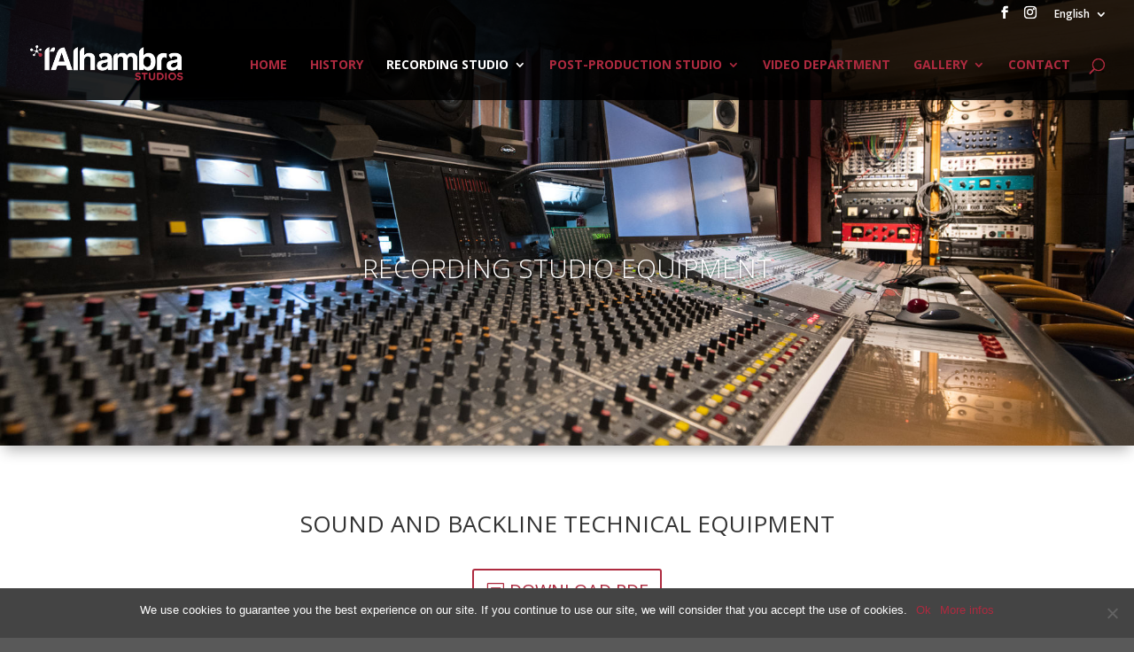

--- FILE ---
content_type: text/css
request_url: https://www.studiosalhambra.com/wp-content/plugins/dse-divi-section-enhancer/styles/style.min.css?ver=1.0.0
body_size: 615
content:
.dseModule.et_pb_module{width:50px;height:30px;padding:2px 0!important;margin:0!important}.dse_vb_module{position:relative;width:50px;height:30px;display:block;background-color:#6f24b3;border-radius:3px;text-align:center;line-height:30px;cursor:pointer;font-weight:700;color:#fff}.divienhancer-woocommerce-infinite-product-size-one{width:100%}.divienhancer-woocommerce-infinite-product-size-two{width:50%}.divienhancer-woocommerce-infinite-product-size-three{width:33.33%}.divienhancer-woocommerce-infinite-product-size-four{width:25%}.divienhancer-woocommerce-infinite-product-size-five{width:20%}.divienhancer-woocommerce-infinite-product-size-six{width:16.6%}.divienhancer-shop-infinite-image{position:relative}.divienhancer-shop-infinite-image img{width:100%;display:block;margin:0 auto}.divienhancer-shop-infinite-badge{position:absolute;display:inline-block;padding:8px 15px;border-radius:2px;left:15px;top:15px;background-color:rgba(0,0,0,.4);color:#fff;font-weight:600}.deshopinfinite-style1 .divienhancer-shop-infinite-content{padding:8% 5% 10%}.divienhancer-shop-infinite-addtocart{padding:8px 16px;display:inline-block;text-align:center;border-radius:3px}.divienhancer-shop-infinite-addtocart-wrapper{width:100%;display:block}div.divienhancer-infinite-product-load-wrapper{display:block;position:absolute;z-index:999;width:100px;left:50%;bottom:-50px;margin-left:-50px;text-align:center}.divienhancer-infinite-product-load{font-size:20px;position:relative;width:4em;height:1em;margin:10px auto}.divienhancer-infinite-product-load__dot{display:block;width:1em;height:1em;border-radius:.5em;background:#555;position:absolute;-webkit-animation-duration:.5s;animation-duration:.5s;-webkit-animation-timing-function:ease;animation-timing-function:ease;-webkit-animation-iteration-count:infinite;animation-iteration-count:infinite}.divienhancer-infinite-product-load__dot:first-child,.divienhancer-infinite-product-load__dot:nth-child(2){left:0}.divienhancer-infinite-product-load__dot:nth-child(3){left:1.5em}.divienhancer-infinite-product-load__dot:nth-child(4){left:3em}@-webkit-keyframes reveal{0%{-webkit-transform:scale(.001);transform:scale(.001)}to{-webkit-transform:scale(1);transform:scale(1)}}@keyframes reveal{0%{-webkit-transform:scale(.001);transform:scale(.001)}to{-webkit-transform:scale(1);transform:scale(1)}}@-webkit-keyframes slide{to{-webkit-transform:translateX(1.5em);transform:translateX(1.5em)}}@keyframes slide{to{-webkit-transform:translateX(1.5em);transform:translateX(1.5em)}}.divienhancer-infinite-product-load__dot:first-child{-webkit-animation-name:reveal;animation-name:reveal}.divienhancer-infinite-product-load__dot:nth-child(2),.divienhancer-infinite-product-load__dot:nth-child(3){-webkit-animation-name:slide;animation-name:slide}.divienhancer-infinite-product-load__dot:nth-child(4){-webkit-animation-name:reveal;animation-name:reveal;animation-direction:reverse}@media only screen and (max-width:980px){.divienhancer-woocommerce-infinite-product-size-five,.divienhancer-woocommerce-infinite-product-size-four,.divienhancer-woocommerce-infinite-product-size-six,.divienhancer-woocommerce-infinite-product-size-three{width:50%}}@media only screen and (max-width:760px){.divienhancer-woocommerce-infinite-product-size-five,.divienhancer-woocommerce-infinite-product-size-four,.divienhancer-woocommerce-infinite-product-size-six,.divienhancer-woocommerce-infinite-product-size-three{width:100%}}